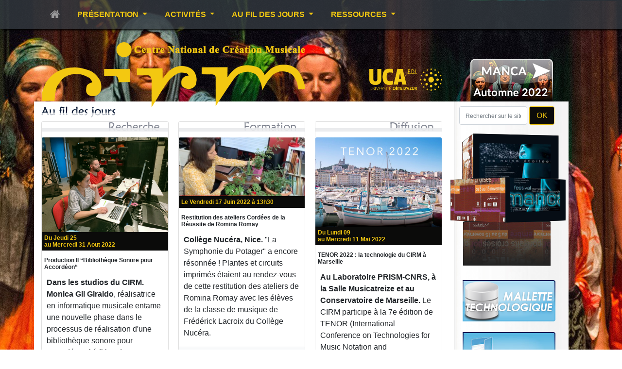

--- FILE ---
content_type: text/html
request_url: https://cirm-manca.org/actualites.htm?page=2&PHPSESSID=a42d2b0f00bd4495cf3ad356f603be09
body_size: 7530
content:
<!DOCTYPE html PUBLIC "-//W3C//DTD XHTML 1.0 Transitional//EN" "https://www.w3.org/TR/xhtml1/DTD/xhtml1-transitional.dtd">
<html xmlns="https://www.w3.org/1999/xhtml">
	<head>
		<title>CIRM Actualités</title>
		<meta name="description" content="Le CIRM passe des commandes musicales d’œuvres « mixtes », associant instruments et dispositif électronique, à des compositeurs et les accueille en résidence dans ses studios.">
		<meta name="keywords" content="Musique contemporaine, production, studios, instrument de musique, dispositif électronique, compositeur">
		<meta http-equiv="Content-Type" content="text/html; charset=iso-8859-1" />
		<script src="/js/audio.js" type="text/javascript"></script>
		<!-- <script src="/scripts/AC_RunActiveContent.js" type="text/javascript"></script> -->
		<script language="JavaScript1.2">
			<!--
			//envoyer à un ami
			url = window.location;
			titre = document.title;
			sujet = "Vu sur le site du CIRM";
			function sendUrl(){
				window.location = "mailto:?subject="+sujet+"&body=Je vous recommande cette page : "+titre+" : "+url;
			}
			function radio(page,nom,largeur,hauteur,options)
			{
				var top=(screen.height-hauteur)/1-100;
				var left=(screen.width-largeur)/2;
				it=window.open(page,nom,"top="+top+",left="+left+",width="+largeur+",height="+hauteur+","+options);
				it.focus();
			}
			//-->
		</script>
						<meta name="viewport" content="width=device-width, initial-scale=1, shrink-to-fit=no">
			<link href="https://www.cirm-manca.org/style2022bs.css?1769798452" media="screen" rel="stylesheet" type="text/css" />
			<link href="style-print.css" media="print" rel="stylesheet" type="text/css" />
			<link href="style3.css" media="screen" rel="stylesheet" type="text/css" />
			<link rel="stylesheet" href="https://maxcdn.bootstrapcdn.com/bootstrap/4.0.0/css/bootstrap.min.css" integrity="sha384-Gn5384xqQ1aoWXA+058RXPxPg6fy4IWvTNh0E263XmFcJlSAwiGgFAW/dAiS6JXm" crossorigin="anonymous">
			<link rel="stylesheet" href="https://stackpath.bootstrapcdn.com/font-awesome/4.7.0/css/font-awesome.min.css">
			<script
			src="https://code.jquery.com/jquery-3.3.1.min.js"
			integrity="sha256-FgpCb/KJQlLNfOu91ta32o/NMZxltwRo8QtmkMRdAu8="
			crossorigin="anonymous"></script>
			<script
			src="https://cdn.jsdelivr.net/npm/scrollpos-styler@0.7.0/scrollPosStyler.min.js"></script>
			
						
										<script src="https://cdnjs.cloudflare.com/ajax/libs/popper.js/1.12.9/umd/popper.min.js" integrity="sha384-ApNbgh9B+Y1QKtv3Rn7W3mgPxhU9K/ScQsAP7hUibX39j7fakFPskvXusvfa0b4Q" crossorigin="anonymous"></script>
			<script src="https://maxcdn.bootstrapcdn.com/bootstrap/4.0.0/js/bootstrap.min.js" integrity="sha384-JZR6Spejh4U02d8jOt6vLEHfe/JQGiRRSQQxSfFWpi1MquVdAyjUar5+76PVCmYl" crossorigin="anonymous"></script>
			<link rel="stylesheet" href="/jscripts/Slicebox/css/custom.css">
			<link rel="stylesheet" href="/jscripts/Slicebox/css/slicebox.css">
			<script src="/jscripts/Slicebox/js/modernizr.custom.46884.js"></script>
			<script src="/jscripts/Slicebox/js/jquery.slicebox.js"></script>
			<script src="/js/cirm.js"></script>
				</head>
	<body>
				<div id="haut_bootstrap">
			<nav data-sps-offset="140" class="cirm-menu navbar navbar-expand-lg navbar-primary fixed-top navbar-dark fixed-top  sps">
				<div class="container">
				<button class="navbar-toggler" type="button" data-toggle="collapse" data-target="#navbarNavDropdown" aria-controls="navbarNavDropdown" aria-expanded="false" aria-label="Toggle navigation">
					<span class="navbar-toggler-icon"></span>
				</button>
				<div class="collapse navbar-collapse" id="navbarNavDropdown">
					<ul class="navbar-nav ">
					
					<li class="nav-item nav-icon">
						<a class="nav-link" href="/"><i class="fa fa-home"></i></a>
					</li>
					
						<li class="nav-item dropdown ">
							<a class="nav-link dropdown-toggle" href="#" id="dropPresentation" role="button" data-toggle="dropdown" aria-haspopup="true" aria-expanded="false">
								Présentation
							</a>
							<div class="dropdown-menu" aria-labelledby="dropPresentation">
								<a class="dropdown-item" href="/le-cirm2.htm">Le CIRM</a>
								<a class="dropdown-item" href="/equipe-cirm2.htm">L&rsquo;&eacute;quipe</a>
								<a class="dropdown-item" href="/partenaires-cirm2.htm">Les partenaires</a>
								<a class="dropdown-item" href="/studios-cirm2.htm">Les studios</a>
							</div>
						</li>
						<li class="nav-item dropdown">
							<a class="nav-link dropdown-toggle" href="#" id="dropActivites" role="button" data-toggle="dropdown" aria-haspopup="true" aria-expanded="false">
								Activités
							</a>
							<div class="dropdown-menu" aria-labelledby="dropActivites">
								
								
								<a class="dropdown-item" href="/manca2022/">SAISON MANCA 2022</a>	
								
																<a class="dropdown-item" href="/activites-production2.htm">Production</a>
								<a class="dropdown-item" href="/activites-diffusion2.htm">Diffusion</a>
								<a class="dropdown-item" href="/activites-recherche2.htm">Recherche</a>
								<a class="dropdown-item" href="/activites-formation2.htm">Formation</a>
							</div>
						</li>
					<li class="nav-item dropdown">
							<a class="nav-link dropdown-toggle" href="#" id="dropJours" role="button" data-toggle="dropdown" aria-haspopup="true" aria-expanded="false">
								Au fil des jours
							</a>
							<div class="dropdown-menu" aria-labelledby="dropJours">
								<a class="dropdown-item" href="/actualites.htm">Les derni&egrave;res actualit&eacute;s du CIRM</a>
								<a class="dropdown-item" href="/actualites-newsletter2.htm">Recevoir l&rsquo;actualit&eacute; par email</a>
							</div>
						</li>
						<li class="nav-item dropdown">
							<a class="nav-link dropdown-toggle" href="#" id="dropRessources" role="button" data-toggle="dropdown" aria-haspopup="true" aria-expanded="false">
								Ressources
							</a>
							<div class="dropdown-menu" aria-labelledby="dropRessources">
								<a class="dropdown-item" href="/ressources-artistes2.htm">Compositeurs et interpr&egrave;tes</a>
								<a class="dropdown-item" href="/ressources-oeuvres2.htm">&#338;uvres</a>
								<a class="dropdown-item" href="/mallette.php">Mallettes Technologiques</a>
								<a class="dropdown-item" href="/ressources-archives2.htm">Archives des activit&eacute;s</a>
								<a class="dropdown-item" href="/video.php">Vid&eacute;os</a>
								<a class="dropdown-item" href="/traite-orchestration/">Trait&eacute; d'orchestration</a>
							</div>
						</li>
					</ul>
				</div>
				<img src="/images/manca2022/logo-nav.png" class="img-fluid nav-logo-droite" >
				</div>
			</nav>		
			<div class="bg-top">
			<div class="container " style="padding-top: 110px;" >
				<div class="row">
				<div class="col-9">
				</div>
					<div class="col-9 ">
						<a href="/"><img  style="" src="/images/manca2022/cirm-haut.png" alt="CIRM : Centre National de Création Musicale" class="img-fluid logo-haut-cirm" border="0"  /></a>
						<a href="http://univ-cotedazur.fr"><img  style="width:150px; padding-top: 30px;;" src="/images/manca2022/uca.png" alt="UCA" class="img-fluid pull-right d-none d-lg-block" border="0"  /></a>
					</div>
					<div class="col-3 d-none d-lg-block  ">
						
					<a href="/manca2022"><img src="/images/manca2022/banTopManca-bs.png" alt="Manca 2022" class="img-fluid manca-bt" border="0" id="" /></a>	
					
					</div>
				</div>
			</div>
			
			
			
			
			
			</div>
			
			
			
			
			
			
		</div>	
				
		
		
			<div class="sm-manca">
				
				<a href="/manca2022/"><img src="/images/manca2022/manca-bt-smart.jpg" alt="MANCA"></a>
				
				
			</div>
		
		
		<div id="contenu_bootstrap">
			<div class="container" >
				<div class="row">
				<div id="gch_bootstrap" class="col-lg-9 col-md-12"> 						<h1><img src="images/ttr-actus.gif" alt="Les derni&egrave;res actualit&eacute;s du CIRM" width="153" height="23" /></h1>
	<div class="card-columns">
	<div class='actu card p-0'>
			<div class="card-title actu-chapitre act4"></div><div class='photo'><a href="actualite-fiche.php?ac=1526"><img border="0" src="/images/actualites/IMG20220517143253.jpg" class="img-fluid card-img-top" /></a>
		<div class="box-content">
			<ul class="icon">
			<li><a href="actualite-fiche.php?ac=1526"><i class="fa fa-eye"></i></a></li>
			</ul>
		</div></div><div class="card-body"><h4 class="news-date act4">Du Jeudi 25<br>au Mercredi 31 Aout 2022</h4><h5>Production II “Bibliothèque Sonore pour Accordéon“</h5><p><strong>Dans les studios du CIRM. </strong><strong>Monica Gil Giraldo</strong>, r&eacute;alisatrice en informatique musicale entame une nouvelle phase dans le processus de r&eacute;alisation d'une biblioth&egrave;que sonore pour accord&eacute;on : l'&eacute;dition des sons enregistr&eacute;s en mai dernier avec <strong>Jean-Etienne Sotty</strong>... (lire son rapport d'&eacute;tape)</p><a class="btn btn-light  btn-block pull-right" href='actualite-fiche.php?ac=1526'>En savoir plus <i class="fa fa-arrow-right"></i></a></div></div><div class='actu card p-0'>
			<div class="card-title actu-chapitre act1"></div><div class='photo'><img border="0" src="/images/actualites/Wac%20copie.jpg" class="img-fluid card-img-top" />
		<div class="box-content">
		</div></div><div class="card-body"><h4 class="news-date act1">Du Mercredi 06<br>au Vendredi 08 Juillet 2022</h4><h5>WAC 2022 - 7th International Web Audio Conference, Cannes</h5><p><p><strong>A Cannes, Campus Georges M&eacute;li&egrave;s - La Bastide Rouge.</strong>&nbsp;L'Universit&eacute; C&ocirc;te d'Azur pr&eacute;sente <strong>La WAC 2022 </strong>: 3 jours de conf&eacute;rences, d&eacute;mos, publications et concerts auquels participe le CIRM notamment dans le cadre de son projet de recherche PR&Eacute; (modules audio autonomes). Programmation d'une oeuvre de <strong>Jean-Luc Herv&eacute; </strong>&quot;#4 (-les sons tournent)&quot;<strong>&nbsp;</strong>pour flutes et speakers (PR&Eacute;), avec <strong>Camille Giuglaris</strong>, ing&eacute;nieur du son.&nbsp;</p>
<p><a href="https://wac2022.i3s.univ-cotedazur.fr/">En savoir plus</a></p></p></div></div><div class='actu card p-0'>
			<div class="card-title actu-chapitre act1"></div><div class='photo'><a href="actualite-fiche.php?ac=1523"><img border="0" src="/images/actualites/eclairage.jpg" class="img-fluid card-img-top" /></a>
		<div class="box-content">
			<ul class="icon">
			<li><a href="actualite-fiche.php?ac=1523"><i class="fa fa-eye"></i></a></li>
			</ul>
		</div></div><div class="card-body"><h4 class="news-date act1">Le Samedi 18 Juin 2022 &agrave; 20h30</h4><h5>Spectacle SEULE de la Cie Trans - au 109 / coproduction CIRM 2019</h5><p><strong>Au 109 - Grande Halle, Nice.</strong>&nbsp;Dans le cadre de &quot;Eclairage public&quot; : programmation de &quot;SEULE&quot;, de la <strong>Cie Trans</strong>, <strong>Laurence Marthouret / Patrick Marcland</strong>. Avec les musiciens de l<strong>'ensemble Court-Circuit / Coproduction CIRM 2019.</strong></p><a class="btn btn-light  btn-block pull-right" href='actualite-fiche.php?ac=1523'>En savoir plus <i class="fa fa-arrow-right"></i></a></div></div><div class='actu card p-0'>
			<div class="card-title actu-chapitre act3"></div><div class='photo'><a href="actualite-fiche.php?ac=1522"><img border="0" src="/images/actualites/romi.jpg" class="img-fluid card-img-top" /></a>
		<div class="box-content">
			<ul class="icon">
			<li><a href="actualite-fiche.php?ac=1522"><i class="fa fa-eye"></i></a></li>
			</ul>
		</div></div><div class="card-body"><h4 class="news-date act3">Le Vendredi 17 Juin 2022 &agrave; 13h30</h4><h5>Restitution des ateliers Cordées de la Réussite de Romina Romay</h5><p><strong>Coll&egrave;ge Nuc&eacute;ra, Nice. </strong>&quot;La Symphonie du Potager&quot; a encore r&eacute;sonn&eacute;e ! Plantes et circuits imprim&eacute;s &eacute;taient au rendez-vous de cette restitution des ateliers de Romina Romay avec les &eacute;l&egrave;ves de la classe de musique de Fr&eacute;d&eacute;rick Lacroix du Coll&egrave;ge Nuc&eacute;ra.</p><a class="btn btn-light  btn-block pull-right" href='actualite-fiche.php?ac=1522'>En savoir plus <i class="fa fa-arrow-right"></i></a></div></div><div class='actu card p-0'>
			<div class="card-title actu-chapitre act3"></div><div class='photo'><a href="actualite-fiche.php?ac=1521"><img border="0" src="/images/actualites/atelier.jpg" class="img-fluid card-img-top" /></a>
		<div class="box-content">
			<ul class="icon">
			<li><a href="actualite-fiche.php?ac=1521"><i class="fa fa-eye"></i></a></li>
			</ul>
		</div></div><div class="card-body"><h4 class="news-date act3">Le Mercredi 15 Juin 2022 &agrave; 12h00</h4><h5>Représentation publique de la restitution des ateliers Fabrique à Musique de Sarah Procissi</h5><p><strong>Salle Micad&ocirc;me du Conservatoire de Nice.</strong> Restitution du travail r&eacute;alis&eacute; avec 2 groupes de 15 &eacute;l&egrave;ves de 5e de la classe d'Aria Florent du Coll&egrave;ge Matisse - spatialisation en temps r&eacute;el via des contr&ocirc;leurs (gametrak) et des modules audionum&eacute;rique (dispositif PR&Eacute;).</p><a class="btn btn-light  btn-block pull-right" href='actualite-fiche.php?ac=1521'>En savoir plus <i class="fa fa-arrow-right"></i></a></div></div><div class='actu card p-0'>
			<div class="card-title actu-chapitre act1"></div><div class='photo'><a href="actualite-fiche.php?ac=1520"><img border="0" src="/images/actualites/je%26moni.jpg" class="img-fluid card-img-top" /></a>
		<div class="box-content">
			<ul class="icon">
			<li><a href="actualite-fiche.php?ac=1520"><i class="fa fa-eye"></i></a></li>
			</ul>
		</div></div><div class="card-body"><h4 class="news-date act1">Du Lundi 16<br>au Vendredi 20 Mai 2022</h4><h5>Jean-Etienne Sotty en Résidence pour une nouvelle Bibliothèque Sonore pour Accordéon</h5><p><strong>Dans les studios du CIRM.</strong> <strong>Jean-Etienne Sotty</strong>, l'accord&eacute;oniste du <strong>duo XAMP</strong><b>&nbsp;</b>- interpr&egrave;te de la cr&eacute;ation &quot;Arcanes&quot; d'<strong>Edith Canat de Chizy</strong> en octobre dernier dans les cadre des Manca - travaille &agrave; l'&eacute;laboration d'une banque sonore &quot;Accord&eacute;on Microtonal&quot;, v&eacute;ritable source pour les compositeurs et une r&eacute;f&eacute;rence dans le milieu de la musique contemporaine qui accorde une place toujours plus importante &agrave; l'accord&eacute;on.&nbsp;Monica Gil Giraldo, sound designer est &agrave; ses c&ocirc;t&eacute;s pour cette semaine de r&eacute;sidence &agrave; Nice.</p><a class="btn btn-light  btn-block pull-right" href='actualite-fiche.php?ac=1520'>En savoir plus <i class="fa fa-arrow-right"></i></a></div></div><div class='actu card p-0'>
			<div class="card-title actu-chapitre act1"></div><div class='photo'><a href="actualite-fiche.php?ac=1519"><img border="0" src="/images/actualites/tenor2022.jpg" class="img-fluid card-img-top" /></a>
		<div class="box-content">
			<ul class="icon">
			<li><a href="actualite-fiche.php?ac=1519"><i class="fa fa-eye"></i></a></li>
			</ul>
		</div></div><div class="card-body"><h4 class="news-date act1">Du Lundi 09<br>au Mercredi 11 Mai 2022</h4><h5>TENOR 2022 : la technologie du CIRM à Marseille</h5><p><strong>Au Laboratoire PRISM-CNRS, &agrave; la Salle Musicatreize et au Conservatoire de Marseille.</strong> Le CIRM participe &agrave; la 7e &eacute;dition de TENOR (International Conference on Technologies for Music Notation and Representation). 3 jours de conf&eacute;rences et de concerts : 11 oeuvres internationales avec nouvelles technologies en CREATION ! De nombreux interpr&egrave;tes dont les Neue Vocal Solisten sont pr&eacute;sents lors de ces 3 jours.</p><a class="btn btn-light  btn-block pull-right" href='actualite-fiche.php?ac=1519'>En savoir plus <i class="fa fa-arrow-right"></i></a></div></div><div class='actu card p-0'>
			<div class="card-title actu-chapitre act1"></div><div class='photo'><a href="actualite-fiche.php?ac=1518"><img border="0" src="/images/actualites/affiche%20mail.jpg" class="img-fluid card-img-top" /></a>
		<div class="box-content">
			<ul class="icon">
			<li><a href="actualite-fiche.php?ac=1518"><i class="fa fa-eye"></i></a></li>
			</ul>
		</div></div><div class="card-body"><h4 class="news-date act1">Le Jeudi 05 Mai 2022 &agrave; 19h30</h4><h5>Opéra pour enfants “Rivages“</h5><p>Palais Acropolis, Salle Apollon, Nice. Le CIRM est partenaire du nouvel op&eacute;ra pour enfants d'Isabelle Servol. Composition, Beno&icirc;t Urbain, dir. Alain Joutard.</p><a class="btn btn-light  btn-block pull-right" href='actualite-fiche.php?ac=1518'>En savoir plus <i class="fa fa-arrow-right"></i></a></div></div><div class='actu card p-0'>
			<div class="card-title actu-chapitre act1"></div><div class='photo'><a href="actualite-fiche.php?ac=1516"><img border="0" src="/images/actualites/Illustration_Elektronizza.png" class="img-fluid card-img-top" /></a>
		<div class="box-content">
			<ul class="icon">
			<li><a href="actualite-fiche.php?ac=1516"><i class="fa fa-eye"></i></a></li>
			</ul>
		</div></div><div class="card-body"><h4 class="news-date act1">Le Jeudi 05 Mai 2022</h4><h5>Concert “Elektronizza Orkestra“ au CRR de Nice - le CIRM partenaire</h5><p><strong>Au Conservatoire de Nice, Auditorium</strong>. Un concert in&eacute;dit avec plus de 60 musiciens exclusivement sur des instruments &eacute;lectriques et num&eacute;riques : &quot;Elektronizza Orkestra&quot;. Au programme : une installation sonore g&eacute;n&eacute;rative spatialis&eacute;e de <strong>Christophe Robert</strong>, une composition p&eacute;dagogique pour gametrak et dispositif Pr&eacute; (CIRM) en cr&eacute;ation d'<strong>Elise Heinisch</strong> et une oeuvre du r&eacute;pertoire de&nbsp;<strong>Terry Riley</strong>.</p><a class="btn btn-light  btn-block pull-right" href='actualite-fiche.php?ac=1516'>En savoir plus <i class="fa fa-arrow-right"></i></a></div></div>	</div>
	<br /><br /><nav><ul class="pagination pagination-lg justify-content-center"><li class="page-item"><a rel="follow" class="page-link" href="/actualites.htm?">«</a></li><a rel="follow" class="page-link" href="/actualites.htm?">1</a></li><li class="page-item active"><span class="page-link">2</span></li><li class="page-item"><a rel="follow" class="page-link" href="/actualites.htm?page=3">3</a></li><li class="page-item"><a rel="follow" class="page-link" href="/actualites.htm?page=4">4</a></li><li class="page-item"><a rel="follow" class="page-link" href="/actualites.htm?page=5">5</a></li><li class="page-item disabled"><span class="page-link"> ... </span><li class="page-item"><a rel="follow" class="page-link" href="/actualites.htm?page=119">119</a></li><li class="page-item"><a rel="follow" class="page-link" href="/actualites.htm?page=120">120</a></li><li class="page-item"><a rel="follow" class="page-link" href="/actualites.htm?page=3">»</a></li></ul></nav>
	<!--fin col gauche (principale)-->
	</div>


<div id="drt" class="col-3 d-none d-lg-block">
    <form name="google_frm" target="_blank" onSubmit="document.google_frm.q.value='site:www.cirm-manca.org ' + document.google_frm.q.value" action="http://www.google.fr/search?q=site%3Awww.cirm-manca.org+CIRM&" class="form-inline recherche">
        <input class="form-control col-8 google" name="q" type="text"  placeholder="Rechercher sur le site" value="" onfocus="this.value=''"/>
        &nbsp;<input class="btn btn-primary ok col-3" type="button" onclick="document.google_frm.q.value='site:www.cirm-manca.org ' + document.google_frm.q.value;document.google_frm.submit()"   value="OK" />
    </form>
        
	
	
    

    
	<div class="wrapper">
	
	 <ul id="sb-slider" class="sb-slider">
	 
	 
	       <li>
               <a href="https://www.cirm-manca.org/actualite-fiche.htm?ac=256" target="_blank"><img src="/diapos/affiches/2000.png" alt="image1"/></a>
       
      </li>
	       <li>
               <a href="https://www.cirm-manca.org/actualite-fiche.htm?ac=257" target="_blank"><img src="/diapos/affiches/2001.png" alt="image1"/></a>
       
      </li>
	       <li>
               <a href="https://www.cirm-manca.org/actualite-fiche.htm?ac=258" target="_blank"><img src="/diapos/affiches/2002.png" alt="image1"/></a>
       
      </li>
	       <li>
               <a href="https://www.cirm-manca.org/actualite-fiche.htm?ac=259" target="_blank"><img src="/diapos/affiches/2003.png" alt="image1"/></a>
       
      </li>
	       <li>
               <a href="https://www.cirm-manca.org/manc05/manc05.html" target="_blank"><img src="/diapos/affiches/2004.png" alt="image1"/></a>
       
      </li>
	       <li>
               <a href="https://www.cirm-manca.org/manca2005/Mancaset2005.html" target="_blank"><img src="/diapos/affiches/2005.png" alt="image1"/></a>
       
      </li>
	       <li>
               <a href="https://www.cirm-manca.org/manca2006/Mancaset2006.html" target="_blank"><img src="/diapos/affiches/2006.png" alt="image1"/></a>
       
      </li>
	       <li>
               <a href="https://www.cirm-manca.org/manca2007/" target="_blank"><img src="/diapos/affiches/2007.png" alt="image1"/></a>
       
      </li>
	       <li>
               <a href="https://www.cirm-manca.org/manca2008/" target="_blank"><img src="/diapos/affiches/2008.png" alt="image1"/></a>
       
      </li>
	       <li>
               <a href="https://www.cirm-manca.org/manca2009/" target="_blank"><img src="/diapos/affiches/2009.png" alt="image1"/></a>
       
      </li>
	       <li>
               <a href="https://www.cirm-manca.org/manca2010/" target="_blank"><img src="/diapos/affiches/2010.png" alt="image1"/></a>
       
      </li>
	       <li>
               <a href="https://www.cirm-manca.org/manca2011/" target="_blank"><img src="/diapos/affiches/2011.png" alt="image1"/></a>
       
      </li>
	       <li>
               <a href="https://www.cirm-manca.org/manca2012/" target="_blank"><img src="/diapos/affiches/2012.png" alt="image1"/></a>
       
      </li>
	       <li>
               <a href="https://www.cirm-manca.org/manca2013/" target="_blank"><img src="/diapos/affiches/2013.png" alt="image1"/></a>
       
      </li>
	       <li>
               <a href="https://www.cirm-manca.org/manca2014/" target="_blank"><img src="/diapos/affiches/2014.png" alt="image1"/></a>
       
      </li>
	       <li>
               <a href="https://www.cirm-manca.org/manca2015/" target="_blank"><img src="/diapos/affiches/2015.png" alt="image1"/></a>
       
      </li>
	       <li>
               <a href="https://www.cirm-manca.org/manca2016/" target="_blank"><img src="/diapos/affiches/2016.png" alt="image1"/></a>
       
      </li>
	       <li>
               <a href="https://www.cirm-manca.org/manca2017/" target="_blank"><img src="/diapos/affiches/2017.png" alt="image1"/></a>
       
      </li>
	       <li>
               <a href="https://www.cirm-manca.org/manca2018/" target="_blank"><img src="/diapos/affiches/2018.png" alt="image1"/></a>
       
      </li>
	       
    </ul>

    <div id="shadow" class="shadow"></div>
    
    <div id="nav-arrows" class="nav-arrows">
      <a href="#">Next</a>
      <a href="#">Previous</a>
    </div>
    
	
    
</div>
		<a href="/mallette.php" id="menu-mallette"></a>
    <a href="/fiche-oeuvre.php?oe=330" id="lib"></a>
    <a href="/video.php" id="video"></a>
    <a href="/audio.php" id="audio"></a>
    <a href="/traite-orchestration/" id="traite-orchestration"></a>

    <!-- AddThis Button BEGIN -->
    <!--
	<a style="margin:5px auto" class="addthis_button" href="http://www.addthis.com/bookmark.php?v=250&amp;username=xa-4b98f17c079a32c3"><img src="http://s7.addthis.com/static/btn/v2/lg-share-en.gif" width="125" height="16" alt="Bookmark and Share" style="border:0"/></a><script type="text/javascript" src="http://s7.addthis.com/js/250/addthis_widget.js#username=xa-4b98f17c079a32c3"></script>
	-->
    
	
	<!-- AddThis Button END -->
	<div class="pl-2 pr-0">
<div class="fb-page" data-href="https://www.facebook.com/CIRM-Centre-National-de-Cr%C3%A9ation-Musicale-Festival-MANCA-113245085367396/" data-tabs="timeline" data-small-header="true" data-adapt-container-width="true" data-hide-cover="true" data-show-facepile="true"><blockquote cite="https://www.facebook.com/CIRM-Centre-National-de-Cr%C3%A9ation-Musicale-Festival-MANCA-113245085367396/" class="fb-xfbml-parse-ignore"><a href="https://www.facebook.com/CIRM-Centre-National-de-Cr%C3%A9ation-Musicale-Festival-MANCA-113245085367396/">CIRM Centre National de CrÃ©ation Musicale - Festival MANCA</a></blockquote></div>	
	</div> 
	
	<div class="p-3">
		<div class="fb-like" data-href="https://www.facebook.com/CIRM-Centre-National-de-Cr%C3%A9ation-Musicale-Festival-MANCA-113245085367396/" data-layout="button" data-action="recommend" data-size="large" data-show-faces="true" data-share="true"></div>	
	</div>
	
    <br /><br />

	
    <div><form action="/actualites-newsletter.htm" method="get" name="FormName" class="form-inline newsletter">
        <label>Recevez notre lettre d'information</label>
        <input class="form-control col-8" name="email" type="text" class="mail" placeholder="Votre email" value="" />
        <input class="btn btn-primary col-3" name="envoyer" type="submit" class="ok" value="OK" />
    </form>
	
	</div>

	
    <!--fin col drt (menu)-->

</div> <!-- Row -->
</div> <!-- container -->
</div>
<!-- <script type="text/javascript"> -->
    <!-- swfobject.registerObject("FlashID"); -->
    <!-- swfobject.registerObject("FlashID"); -->
<!-- </script> -->	<!-- Modal --><div  class="modal fade" id="cirmMancaBientot" tabindex="-1" role="dialog" aria-labelledby="Modal" aria-hidden="true">	<div class="modal-dialog modal-lg" role="document">		<div class="modal-content">			<div class="modal-body">				<button type="button" class="close" data-dismiss="modal" aria-label="Close">					<span aria-hidden="true">&times;</span>				</button>        				<img src="/images/manca2020/manca-bientot.jpg">															</div>		</div>	</div></div><div id="pied_bootstrap">	<div class="row">		<div class="col-lg-4 col-md-4 d-none d-md-block partenaires-footer">			<a href="https://www.maregionsud.fr/"><img src="images/logo-region-paca.png" class="img-fluid" alt=""></a>			<a href="http://www.nice.fr/"><img src="images/logo-ville-de-nice.png" alt="" class="pl-2 img-fluid"></a>		</div>		<div class="col-lg-4 col-md-4 col-sm-12 text-align-left">			<p>				<strong>CIRM, Centre National de Création Musicale</strong><br>				33 avenue Jean Médecin, 06000 Nice<br><i class="fa fa-phone"></i> 04 93 88 74 68 - Fax 04 93 16 07 66<br>Email : info@cirm-manca.org			</p>			<div class="col-sm-12 d-block d-sm-none pt-3">				<div class="row  ">					<div class="col-6">						<a href="http://www.culture.gouv.fr/"><img src="images/logo-rpf-culture-pm.png" style="max-height:60px;"  class="img-fluid" alt=""></a>					</div>					<div class="col-6">						<a href="https://www.maregionsud.fr/"><img src="images/logo-region-paca.png" class="img-fluid" alt=""></a>					</div>					<div class="col-6 pt-2 pb-2">						<a href="http://www.nice.fr/"><img src="images/logo-ville-de-nice.png" alt="" class="img-fluid"></a>					</div>					<div class="col-6 pt-1 pb-3">						<a href="http://univ-cotedazur.fr"><img src="images/logo-unca-gm-bb.png" class="img-fluid" alt=""></a>					</div>				</div>			</div>		</div>		<div class="col-lg-4 col-md-4 d-none d-md-block partenaires-footer">			<a href="http://www.culture.gouv.fr/"><img src="images/logo-rpf-culture-pm.png" style="max-height:60px;" class="pr-5 img-fluid" alt=""></a>			<a href="http://univ-cotedazur.fr"><img src="images/logo-unca-gm.png" class="img-fluid" alt=""></a>		</div>				<div id="liens_bootstrap">				</div></div><address class="addr_bootstrap">	<a href="https://www.dbl.fr" target="_blank" style="color:#333;font-size:10px">Enhanced by <strong>D.B.L. </strong>2019</a></address><script type="text/javascript">	var gaJsHost = (("https:" == document.location.protocol) ? "https://ssl." : "http://www.");	document.write(unescape("%3Cscript src='" + gaJsHost + "google-analytics.com/ga.js' type='text/javascript'%3E%3C/script%3E"));</script><script type="text/javascript">	var pageTracker = _gat._getTracker("UA-3396034-1");	pageTracker._initData();	pageTracker._trackPageview();</script><div id="fb-root"></div><script>(function(d, s, id) {	var js, fjs = d.getElementsByTagName(s)[0];	if (d.getElementById(id)) return;	js = d.createElement(s); js.id = id;	js.src = 'https://connect.facebook.net/fr_FR/sdk.js#xfbml=1&version=v3.2&appId=249228028441238&autoLogAppEvents=1';	fjs.parentNode.insertBefore(js, fjs);}(document, 'script', 'facebook-jssdk'));</script></body></html>		

--- FILE ---
content_type: text/css
request_url: https://cirm-manca.org/style-print.css
body_size: 142
content:
*{
margin: 0px;
padding: 0px;
font-family:Arial, Helvetica, sans-serif;
font-size:12px;
}

#drt{
display:none;
}

img{
margin:0;
padding:12px;
}

#manca09NoPrint{
display:none;
}

#shadowLeft{
display:none;
}

#shadowRight{
display:none;
}

.shadow_inner{
display:none;
}

a{
color:#CCC;
text-decoration:none;
}

h4{
color:#CCC;
}

h5{
margin-bottom:5px;	
color:#F00;
}

p.justify{
margin-bottom:20px;
text-align:justify;
}